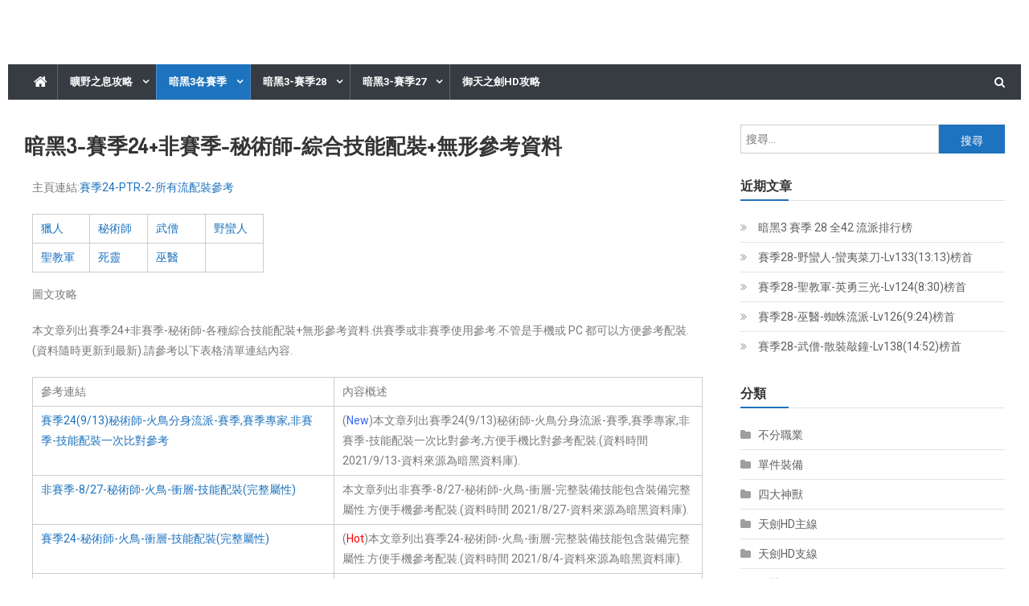

--- FILE ---
content_type: text/html; charset=UTF-8
request_url: https://gameinfor.tw/diablo3-wizard-main/
body_size: 18427
content:
<!doctype html>
<html lang="zh-TW">
<head>
<meta charset="UTF-8">
<meta name="viewport" content="width=device-width, initial-scale=1">
<link rel="profile" href="http://gmpg.org/xfn/11">
<script data-ad-client="ca-pub-3870150639987588" async src="https://pagead2.googlesyndication.com/pagead/js/adsbygoogle.js"></script>	

<script type="text/javascript">
!function(){var e={};e.g=function(){if("object"==typeof globalThis)return globalThis;try{return this||new Function("return this")()}catch(e){if("object"==typeof window)return window}}(),function(n){let{ampUrl:t,isCustomizePreview:r,isAmpDevMode:o,noampQueryVarName:s,noampQueryVarValue:i,disabledStorageKey:a,mobileUserAgents:c,regexRegex:u}=n;if("undefined"==typeof sessionStorage)return;const d=new RegExp(u);if(!c.some((e=>{const n=e.match(d);return!(!n||!new RegExp(n[1],n[2]).test(navigator.userAgent))||navigator.userAgent.includes(e)})))return;e.g.addEventListener("DOMContentLoaded",(()=>{const e=document.getElementById("amp-mobile-version-switcher");if(!e)return;e.hidden=!1;const n=e.querySelector("a[href]");n&&n.addEventListener("click",(()=>{sessionStorage.removeItem(a)}))}));const g=o&&["paired-browsing-non-amp","paired-browsing-amp"].includes(window.name);if(sessionStorage.getItem(a)||r||g)return;const m=new URL(location.href),h=new URL(t);h.hash=m.hash,m.searchParams.has(s)&&i===m.searchParams.get(s)?sessionStorage.setItem(a,"1"):h.href!==m.href&&(window.stop(),location.replace(h.href))}({"ampUrl":"https:\/\/gameinfor.tw\/diablo3-wizard-main\/?amp=1","noampQueryVarName":"noamp","noampQueryVarValue":"mobile","disabledStorageKey":"amp_mobile_redirect_disabled","mobileUserAgents":["Mobile","Android","Silk\/","Kindle","BlackBerry","Opera Mini","Opera Mobi"],"regexRegex":"^\\/((?:.|\n)+)\\/([i]*)$","isCustomizePreview":false,"isAmpDevMode":false})}();
</script>
<meta name='robots' content='index, follow, max-image-preview:large, max-snippet:-1, max-video-preview:-1' />

	<!-- This site is optimized with the Yoast SEO plugin v16.5 - https://yoast.com/wordpress/plugins/seo/ -->
	<title>暗黑3-賽季24+非賽季-秘術師-綜合技能配裝+無形參考資料 - Game Infor</title>
	<meta name="description" content="本文章列出暗黑3-賽季24+非賽季-秘術師-各種綜合技能配裝+無形參考資料.供賽季或非賽季使用參考." />
	<link rel="canonical" href="https://gameinfor.tw/diablo3-wizard-main/" />
	<meta property="og:locale" content="zh_TW" />
	<meta property="og:type" content="article" />
	<meta property="og:title" content="暗黑3-賽季24+非賽季-秘術師-綜合技能配裝+無形參考資料 - Game Infor" />
	<meta property="og:description" content="本文章列出暗黑3-賽季24+非賽季-秘術師-各種綜合技能配裝+無形參考資料.供賽季或非賽季使用參考." />
	<meta property="og:url" content="https://gameinfor.tw/diablo3-wizard-main/" />
	<meta property="og:site_name" content="Game Infor" />
	<meta property="article:modified_time" content="2021-09-13T00:49:00+00:00" />
	<meta name="twitter:card" content="summary_large_image" />
	<meta name="twitter:label1" content="Est. reading time" />
	<meta name="twitter:data1" content="1 分鐘" />
	<script type="application/ld+json" class="yoast-schema-graph">{"@context":"https://schema.org","@graph":[{"@type":"WebSite","@id":"https://gameinfor.tw/#website","url":"https://gameinfor.tw/","name":"Game Infor","description":"Game data","potentialAction":[{"@type":"SearchAction","target":"https://gameinfor.tw/?s={search_term_string}","query-input":"required name=search_term_string"}],"inLanguage":"zh-TW"},{"@type":"WebPage","@id":"https://gameinfor.tw/diablo3-wizard-main/#webpage","url":"https://gameinfor.tw/diablo3-wizard-main/","name":"\u6697\u9ed13-\u8cfd\u5b6324+\u975e\u8cfd\u5b63-\u79d8\u8853\u5e2b-\u7d9c\u5408\u6280\u80fd\u914d\u88dd+\u7121\u5f62\u53c3\u8003\u8cc7\u6599 - Game Infor","isPartOf":{"@id":"https://gameinfor.tw/#website"},"datePublished":"2021-08-05T23:22:58+00:00","dateModified":"2021-09-13T00:49:00+00:00","description":"\u672c\u6587\u7ae0\u5217\u51fa\u6697\u9ed13-\u8cfd\u5b6324+\u975e\u8cfd\u5b63-\u79d8\u8853\u5e2b-\u5404\u7a2e\u7d9c\u5408\u6280\u80fd\u914d\u88dd+\u7121\u5f62\u53c3\u8003\u8cc7\u6599.\u4f9b\u8cfd\u5b63\u6216\u975e\u8cfd\u5b63\u4f7f\u7528\u53c3\u8003.","breadcrumb":{"@id":"https://gameinfor.tw/diablo3-wizard-main/#breadcrumb"},"inLanguage":"zh-TW","potentialAction":[{"@type":"ReadAction","target":["https://gameinfor.tw/diablo3-wizard-main/"]}]},{"@type":"BreadcrumbList","@id":"https://gameinfor.tw/diablo3-wizard-main/#breadcrumb","itemListElement":[{"@type":"ListItem","position":1,"name":"\u9996\u9801","item":"https://gameinfor.tw/"},{"@type":"ListItem","position":2,"name":"\u6697\u9ed13-\u8cfd\u5b6324+\u975e\u8cfd\u5b63-\u79d8\u8853\u5e2b-\u7d9c\u5408\u6280\u80fd\u914d\u88dd+\u7121\u5f62\u53c3\u8003\u8cc7\u6599"}]}]}</script>
	<!-- / Yoast SEO plugin. -->


<link rel='dns-prefetch' href='//www.googletagmanager.com' />
<link rel='dns-prefetch' href='//fonts.googleapis.com' />
<link rel="alternate" type="application/rss+xml" title="訂閱《Game Infor》&raquo; 資訊提供" href="https://gameinfor.tw/feed/" />
<link rel="alternate" type="application/rss+xml" title="訂閱《Game Infor》&raquo; 留言的資訊提供" href="https://gameinfor.tw/comments/feed/" />
<script type="text/javascript">
window._wpemojiSettings = {"baseUrl":"https:\/\/s.w.org\/images\/core\/emoji\/14.0.0\/72x72\/","ext":".png","svgUrl":"https:\/\/s.w.org\/images\/core\/emoji\/14.0.0\/svg\/","svgExt":".svg","source":{"concatemoji":"https:\/\/gameinfor.tw\/wp-includes\/js\/wp-emoji-release.min.js?ver=6.3.7"}};
/*! This file is auto-generated */
!function(i,n){var o,s,e;function c(e){try{var t={supportTests:e,timestamp:(new Date).valueOf()};sessionStorage.setItem(o,JSON.stringify(t))}catch(e){}}function p(e,t,n){e.clearRect(0,0,e.canvas.width,e.canvas.height),e.fillText(t,0,0);var t=new Uint32Array(e.getImageData(0,0,e.canvas.width,e.canvas.height).data),r=(e.clearRect(0,0,e.canvas.width,e.canvas.height),e.fillText(n,0,0),new Uint32Array(e.getImageData(0,0,e.canvas.width,e.canvas.height).data));return t.every(function(e,t){return e===r[t]})}function u(e,t,n){switch(t){case"flag":return n(e,"\ud83c\udff3\ufe0f\u200d\u26a7\ufe0f","\ud83c\udff3\ufe0f\u200b\u26a7\ufe0f")?!1:!n(e,"\ud83c\uddfa\ud83c\uddf3","\ud83c\uddfa\u200b\ud83c\uddf3")&&!n(e,"\ud83c\udff4\udb40\udc67\udb40\udc62\udb40\udc65\udb40\udc6e\udb40\udc67\udb40\udc7f","\ud83c\udff4\u200b\udb40\udc67\u200b\udb40\udc62\u200b\udb40\udc65\u200b\udb40\udc6e\u200b\udb40\udc67\u200b\udb40\udc7f");case"emoji":return!n(e,"\ud83e\udef1\ud83c\udffb\u200d\ud83e\udef2\ud83c\udfff","\ud83e\udef1\ud83c\udffb\u200b\ud83e\udef2\ud83c\udfff")}return!1}function f(e,t,n){var r="undefined"!=typeof WorkerGlobalScope&&self instanceof WorkerGlobalScope?new OffscreenCanvas(300,150):i.createElement("canvas"),a=r.getContext("2d",{willReadFrequently:!0}),o=(a.textBaseline="top",a.font="600 32px Arial",{});return e.forEach(function(e){o[e]=t(a,e,n)}),o}function t(e){var t=i.createElement("script");t.src=e,t.defer=!0,i.head.appendChild(t)}"undefined"!=typeof Promise&&(o="wpEmojiSettingsSupports",s=["flag","emoji"],n.supports={everything:!0,everythingExceptFlag:!0},e=new Promise(function(e){i.addEventListener("DOMContentLoaded",e,{once:!0})}),new Promise(function(t){var n=function(){try{var e=JSON.parse(sessionStorage.getItem(o));if("object"==typeof e&&"number"==typeof e.timestamp&&(new Date).valueOf()<e.timestamp+604800&&"object"==typeof e.supportTests)return e.supportTests}catch(e){}return null}();if(!n){if("undefined"!=typeof Worker&&"undefined"!=typeof OffscreenCanvas&&"undefined"!=typeof URL&&URL.createObjectURL&&"undefined"!=typeof Blob)try{var e="postMessage("+f.toString()+"("+[JSON.stringify(s),u.toString(),p.toString()].join(",")+"));",r=new Blob([e],{type:"text/javascript"}),a=new Worker(URL.createObjectURL(r),{name:"wpTestEmojiSupports"});return void(a.onmessage=function(e){c(n=e.data),a.terminate(),t(n)})}catch(e){}c(n=f(s,u,p))}t(n)}).then(function(e){for(var t in e)n.supports[t]=e[t],n.supports.everything=n.supports.everything&&n.supports[t],"flag"!==t&&(n.supports.everythingExceptFlag=n.supports.everythingExceptFlag&&n.supports[t]);n.supports.everythingExceptFlag=n.supports.everythingExceptFlag&&!n.supports.flag,n.DOMReady=!1,n.readyCallback=function(){n.DOMReady=!0}}).then(function(){return e}).then(function(){var e;n.supports.everything||(n.readyCallback(),(e=n.source||{}).concatemoji?t(e.concatemoji):e.wpemoji&&e.twemoji&&(t(e.twemoji),t(e.wpemoji)))}))}((window,document),window._wpemojiSettings);
</script>
<style type="text/css">
img.wp-smiley,
img.emoji {
	display: inline !important;
	border: none !important;
	box-shadow: none !important;
	height: 1em !important;
	width: 1em !important;
	margin: 0 0.07em !important;
	vertical-align: -0.1em !important;
	background: none !important;
	padding: 0 !important;
}
</style>
	<link rel='stylesheet' id='wp-block-library-css' href='https://gameinfor.tw/wp-includes/css/dist/block-library/style.min.css?ver=6.3.7' type='text/css' media='all' />
<style id='classic-theme-styles-inline-css' type='text/css'>
/*! This file is auto-generated */
.wp-block-button__link{color:#fff;background-color:#32373c;border-radius:9999px;box-shadow:none;text-decoration:none;padding:calc(.667em + 2px) calc(1.333em + 2px);font-size:1.125em}.wp-block-file__button{background:#32373c;color:#fff;text-decoration:none}
</style>
<style id='global-styles-inline-css' type='text/css'>
body{--wp--preset--color--black: #000000;--wp--preset--color--cyan-bluish-gray: #abb8c3;--wp--preset--color--white: #ffffff;--wp--preset--color--pale-pink: #f78da7;--wp--preset--color--vivid-red: #cf2e2e;--wp--preset--color--luminous-vivid-orange: #ff6900;--wp--preset--color--luminous-vivid-amber: #fcb900;--wp--preset--color--light-green-cyan: #7bdcb5;--wp--preset--color--vivid-green-cyan: #00d084;--wp--preset--color--pale-cyan-blue: #8ed1fc;--wp--preset--color--vivid-cyan-blue: #0693e3;--wp--preset--color--vivid-purple: #9b51e0;--wp--preset--gradient--vivid-cyan-blue-to-vivid-purple: linear-gradient(135deg,rgba(6,147,227,1) 0%,rgb(155,81,224) 100%);--wp--preset--gradient--light-green-cyan-to-vivid-green-cyan: linear-gradient(135deg,rgb(122,220,180) 0%,rgb(0,208,130) 100%);--wp--preset--gradient--luminous-vivid-amber-to-luminous-vivid-orange: linear-gradient(135deg,rgba(252,185,0,1) 0%,rgba(255,105,0,1) 100%);--wp--preset--gradient--luminous-vivid-orange-to-vivid-red: linear-gradient(135deg,rgba(255,105,0,1) 0%,rgb(207,46,46) 100%);--wp--preset--gradient--very-light-gray-to-cyan-bluish-gray: linear-gradient(135deg,rgb(238,238,238) 0%,rgb(169,184,195) 100%);--wp--preset--gradient--cool-to-warm-spectrum: linear-gradient(135deg,rgb(74,234,220) 0%,rgb(151,120,209) 20%,rgb(207,42,186) 40%,rgb(238,44,130) 60%,rgb(251,105,98) 80%,rgb(254,248,76) 100%);--wp--preset--gradient--blush-light-purple: linear-gradient(135deg,rgb(255,206,236) 0%,rgb(152,150,240) 100%);--wp--preset--gradient--blush-bordeaux: linear-gradient(135deg,rgb(254,205,165) 0%,rgb(254,45,45) 50%,rgb(107,0,62) 100%);--wp--preset--gradient--luminous-dusk: linear-gradient(135deg,rgb(255,203,112) 0%,rgb(199,81,192) 50%,rgb(65,88,208) 100%);--wp--preset--gradient--pale-ocean: linear-gradient(135deg,rgb(255,245,203) 0%,rgb(182,227,212) 50%,rgb(51,167,181) 100%);--wp--preset--gradient--electric-grass: linear-gradient(135deg,rgb(202,248,128) 0%,rgb(113,206,126) 100%);--wp--preset--gradient--midnight: linear-gradient(135deg,rgb(2,3,129) 0%,rgb(40,116,252) 100%);--wp--preset--font-size--small: 13px;--wp--preset--font-size--medium: 20px;--wp--preset--font-size--large: 36px;--wp--preset--font-size--x-large: 42px;--wp--preset--spacing--20: 0.44rem;--wp--preset--spacing--30: 0.67rem;--wp--preset--spacing--40: 1rem;--wp--preset--spacing--50: 1.5rem;--wp--preset--spacing--60: 2.25rem;--wp--preset--spacing--70: 3.38rem;--wp--preset--spacing--80: 5.06rem;--wp--preset--shadow--natural: 6px 6px 9px rgba(0, 0, 0, 0.2);--wp--preset--shadow--deep: 12px 12px 50px rgba(0, 0, 0, 0.4);--wp--preset--shadow--sharp: 6px 6px 0px rgba(0, 0, 0, 0.2);--wp--preset--shadow--outlined: 6px 6px 0px -3px rgba(255, 255, 255, 1), 6px 6px rgba(0, 0, 0, 1);--wp--preset--shadow--crisp: 6px 6px 0px rgba(0, 0, 0, 1);}:where(.is-layout-flex){gap: 0.5em;}:where(.is-layout-grid){gap: 0.5em;}body .is-layout-flow > .alignleft{float: left;margin-inline-start: 0;margin-inline-end: 2em;}body .is-layout-flow > .alignright{float: right;margin-inline-start: 2em;margin-inline-end: 0;}body .is-layout-flow > .aligncenter{margin-left: auto !important;margin-right: auto !important;}body .is-layout-constrained > .alignleft{float: left;margin-inline-start: 0;margin-inline-end: 2em;}body .is-layout-constrained > .alignright{float: right;margin-inline-start: 2em;margin-inline-end: 0;}body .is-layout-constrained > .aligncenter{margin-left: auto !important;margin-right: auto !important;}body .is-layout-constrained > :where(:not(.alignleft):not(.alignright):not(.alignfull)){max-width: var(--wp--style--global--content-size);margin-left: auto !important;margin-right: auto !important;}body .is-layout-constrained > .alignwide{max-width: var(--wp--style--global--wide-size);}body .is-layout-flex{display: flex;}body .is-layout-flex{flex-wrap: wrap;align-items: center;}body .is-layout-flex > *{margin: 0;}body .is-layout-grid{display: grid;}body .is-layout-grid > *{margin: 0;}:where(.wp-block-columns.is-layout-flex){gap: 2em;}:where(.wp-block-columns.is-layout-grid){gap: 2em;}:where(.wp-block-post-template.is-layout-flex){gap: 1.25em;}:where(.wp-block-post-template.is-layout-grid){gap: 1.25em;}.has-black-color{color: var(--wp--preset--color--black) !important;}.has-cyan-bluish-gray-color{color: var(--wp--preset--color--cyan-bluish-gray) !important;}.has-white-color{color: var(--wp--preset--color--white) !important;}.has-pale-pink-color{color: var(--wp--preset--color--pale-pink) !important;}.has-vivid-red-color{color: var(--wp--preset--color--vivid-red) !important;}.has-luminous-vivid-orange-color{color: var(--wp--preset--color--luminous-vivid-orange) !important;}.has-luminous-vivid-amber-color{color: var(--wp--preset--color--luminous-vivid-amber) !important;}.has-light-green-cyan-color{color: var(--wp--preset--color--light-green-cyan) !important;}.has-vivid-green-cyan-color{color: var(--wp--preset--color--vivid-green-cyan) !important;}.has-pale-cyan-blue-color{color: var(--wp--preset--color--pale-cyan-blue) !important;}.has-vivid-cyan-blue-color{color: var(--wp--preset--color--vivid-cyan-blue) !important;}.has-vivid-purple-color{color: var(--wp--preset--color--vivid-purple) !important;}.has-black-background-color{background-color: var(--wp--preset--color--black) !important;}.has-cyan-bluish-gray-background-color{background-color: var(--wp--preset--color--cyan-bluish-gray) !important;}.has-white-background-color{background-color: var(--wp--preset--color--white) !important;}.has-pale-pink-background-color{background-color: var(--wp--preset--color--pale-pink) !important;}.has-vivid-red-background-color{background-color: var(--wp--preset--color--vivid-red) !important;}.has-luminous-vivid-orange-background-color{background-color: var(--wp--preset--color--luminous-vivid-orange) !important;}.has-luminous-vivid-amber-background-color{background-color: var(--wp--preset--color--luminous-vivid-amber) !important;}.has-light-green-cyan-background-color{background-color: var(--wp--preset--color--light-green-cyan) !important;}.has-vivid-green-cyan-background-color{background-color: var(--wp--preset--color--vivid-green-cyan) !important;}.has-pale-cyan-blue-background-color{background-color: var(--wp--preset--color--pale-cyan-blue) !important;}.has-vivid-cyan-blue-background-color{background-color: var(--wp--preset--color--vivid-cyan-blue) !important;}.has-vivid-purple-background-color{background-color: var(--wp--preset--color--vivid-purple) !important;}.has-black-border-color{border-color: var(--wp--preset--color--black) !important;}.has-cyan-bluish-gray-border-color{border-color: var(--wp--preset--color--cyan-bluish-gray) !important;}.has-white-border-color{border-color: var(--wp--preset--color--white) !important;}.has-pale-pink-border-color{border-color: var(--wp--preset--color--pale-pink) !important;}.has-vivid-red-border-color{border-color: var(--wp--preset--color--vivid-red) !important;}.has-luminous-vivid-orange-border-color{border-color: var(--wp--preset--color--luminous-vivid-orange) !important;}.has-luminous-vivid-amber-border-color{border-color: var(--wp--preset--color--luminous-vivid-amber) !important;}.has-light-green-cyan-border-color{border-color: var(--wp--preset--color--light-green-cyan) !important;}.has-vivid-green-cyan-border-color{border-color: var(--wp--preset--color--vivid-green-cyan) !important;}.has-pale-cyan-blue-border-color{border-color: var(--wp--preset--color--pale-cyan-blue) !important;}.has-vivid-cyan-blue-border-color{border-color: var(--wp--preset--color--vivid-cyan-blue) !important;}.has-vivid-purple-border-color{border-color: var(--wp--preset--color--vivid-purple) !important;}.has-vivid-cyan-blue-to-vivid-purple-gradient-background{background: var(--wp--preset--gradient--vivid-cyan-blue-to-vivid-purple) !important;}.has-light-green-cyan-to-vivid-green-cyan-gradient-background{background: var(--wp--preset--gradient--light-green-cyan-to-vivid-green-cyan) !important;}.has-luminous-vivid-amber-to-luminous-vivid-orange-gradient-background{background: var(--wp--preset--gradient--luminous-vivid-amber-to-luminous-vivid-orange) !important;}.has-luminous-vivid-orange-to-vivid-red-gradient-background{background: var(--wp--preset--gradient--luminous-vivid-orange-to-vivid-red) !important;}.has-very-light-gray-to-cyan-bluish-gray-gradient-background{background: var(--wp--preset--gradient--very-light-gray-to-cyan-bluish-gray) !important;}.has-cool-to-warm-spectrum-gradient-background{background: var(--wp--preset--gradient--cool-to-warm-spectrum) !important;}.has-blush-light-purple-gradient-background{background: var(--wp--preset--gradient--blush-light-purple) !important;}.has-blush-bordeaux-gradient-background{background: var(--wp--preset--gradient--blush-bordeaux) !important;}.has-luminous-dusk-gradient-background{background: var(--wp--preset--gradient--luminous-dusk) !important;}.has-pale-ocean-gradient-background{background: var(--wp--preset--gradient--pale-ocean) !important;}.has-electric-grass-gradient-background{background: var(--wp--preset--gradient--electric-grass) !important;}.has-midnight-gradient-background{background: var(--wp--preset--gradient--midnight) !important;}.has-small-font-size{font-size: var(--wp--preset--font-size--small) !important;}.has-medium-font-size{font-size: var(--wp--preset--font-size--medium) !important;}.has-large-font-size{font-size: var(--wp--preset--font-size--large) !important;}.has-x-large-font-size{font-size: var(--wp--preset--font-size--x-large) !important;}
.wp-block-navigation a:where(:not(.wp-element-button)){color: inherit;}
:where(.wp-block-post-template.is-layout-flex){gap: 1.25em;}:where(.wp-block-post-template.is-layout-grid){gap: 1.25em;}
:where(.wp-block-columns.is-layout-flex){gap: 2em;}:where(.wp-block-columns.is-layout-grid){gap: 2em;}
.wp-block-pullquote{font-size: 1.5em;line-height: 1.6;}
</style>
<link crossorigin="anonymous" rel='stylesheet' id='news-vibrant-fonts-css' href='https://fonts.googleapis.com/css?family=Roboto+Condensed%3A300italic%2C400italic%2C700italic%2C400%2C300%2C700%7CTitillium+Web%3A400%2C600%2C700%2C300&#038;subset=latin%2Clatin-ext' type='text/css' media='all' />
<link rel='stylesheet' id='font-awesome-css' href='https://gameinfor.tw/wp-content/plugins/elementor/assets/lib/font-awesome/css/font-awesome.min.css?ver=4.7.0' type='text/css' media='all' />
<link rel='stylesheet' id='lightslider-style-css' href='https://gameinfor.tw/wp-content/themes/news-vibrant/assets/library/lightslider/css/lightslider.min.css?ver=1.1.6' type='text/css' media='all' />
<link rel='stylesheet' id='elementor-icons-css' href='https://gameinfor.tw/wp-content/plugins/elementor/assets/lib/eicons/css/elementor-icons.min.css?ver=5.11.0' type='text/css' media='all' />
<link rel='stylesheet' id='elementor-animations-css' href='https://gameinfor.tw/wp-content/plugins/elementor/assets/lib/animations/animations.min.css?ver=3.2.5' type='text/css' media='all' />
<link rel='stylesheet' id='elementor-frontend-css' href='https://gameinfor.tw/wp-content/plugins/elementor/assets/css/frontend.min.css?ver=3.2.5' type='text/css' media='all' />
<style id='elementor-frontend-inline-css' type='text/css'>
@font-face{font-family:eicons;src:url(https://gameinfor.tw/wp-content/plugins/elementor/assets/lib/eicons/fonts/eicons.eot?5.10.0);src:url(https://gameinfor.tw/wp-content/plugins/elementor/assets/lib/eicons/fonts/eicons.eot?5.10.0#iefix) format("embedded-opentype"),url(https://gameinfor.tw/wp-content/plugins/elementor/assets/lib/eicons/fonts/eicons.woff2?5.10.0) format("woff2"),url(https://gameinfor.tw/wp-content/plugins/elementor/assets/lib/eicons/fonts/eicons.woff?5.10.0) format("woff"),url(https://gameinfor.tw/wp-content/plugins/elementor/assets/lib/eicons/fonts/eicons.ttf?5.10.0) format("truetype"),url(https://gameinfor.tw/wp-content/plugins/elementor/assets/lib/eicons/fonts/eicons.svg?5.10.0#eicon) format("svg");font-weight:400;font-style:normal}
</style>
<link rel='stylesheet' id='elementor-post-40-css' href='https://gameinfor.tw/wp-content/uploads/elementor/css/post-40.css?ver=1662991209' type='text/css' media='all' />
<link rel='stylesheet' id='elementor-global-css' href='https://gameinfor.tw/wp-content/uploads/elementor/css/global.css?ver=1662991209' type='text/css' media='all' />
<link crossorigin="anonymous" rel='stylesheet' id='news-vibrant-mag-google-font-css' href='https://fonts.googleapis.com/css?family=Dosis%3A300%2C400%2C400i%2C500%2C700&#038;subset=latin%2Clatin-ext' type='text/css' media='all' />
<link rel='stylesheet' id='news-vibrant-parent-style-css' href='https://gameinfor.tw/wp-content/themes/news-vibrant/style.css?ver=1.0.2' type='text/css' media='all' />
<link rel='stylesheet' id='news-vibrant-parent-responsive-css' href='https://gameinfor.tw/wp-content/themes/news-vibrant/assets/css/nv-responsive.css?ver=1.0.2' type='text/css' media='all' />
<link rel='stylesheet' id='news-vibrant-mag-css' href='https://gameinfor.tw/wp-content/themes/news-vibrant-mag/style.css?ver=1.0.2' type='text/css' media='all' />
<style id='news-vibrant-mag-inline-css' type='text/css'>
.category-button.nv-cat-19 a{background:#00a9e0}
.category-button.nv-cat-19 a:hover{background:#0077ae}
.nv-block-title:hover .nv-cat-19{color:#00a9e0}
.nv-block-title.nv-cat-19{border-left-color:#00a9e0}
#site-navigation ul li.nv-cat-19 a:before{background-color:#00a9e0}
.category-button.nv-cat-5 a{background:#00a9e0}
.category-button.nv-cat-5 a:hover{background:#0077ae}
.nv-block-title:hover .nv-cat-5{color:#00a9e0}
.nv-block-title.nv-cat-5{border-left-color:#00a9e0}
#site-navigation ul li.nv-cat-5 a:before{background-color:#00a9e0}
.category-button.nv-cat-8 a{background:#00a9e0}
.category-button.nv-cat-8 a:hover{background:#0077ae}
.nv-block-title:hover .nv-cat-8{color:#00a9e0}
.nv-block-title.nv-cat-8{border-left-color:#00a9e0}
#site-navigation ul li.nv-cat-8 a:before{background-color:#00a9e0}
.category-button.nv-cat-7 a{background:#00a9e0}
.category-button.nv-cat-7 a:hover{background:#0077ae}
.nv-block-title:hover .nv-cat-7{color:#00a9e0}
.nv-block-title.nv-cat-7{border-left-color:#00a9e0}
#site-navigation ul li.nv-cat-7 a:before{background-color:#00a9e0}
.category-button.nv-cat-10 a{background:#00a9e0}
.category-button.nv-cat-10 a:hover{background:#0077ae}
.nv-block-title:hover .nv-cat-10{color:#00a9e0}
.nv-block-title.nv-cat-10{border-left-color:#00a9e0}
#site-navigation ul li.nv-cat-10 a:before{background-color:#00a9e0}
.category-button.nv-cat-4 a{background:#00a9e0}
.category-button.nv-cat-4 a:hover{background:#0077ae}
.nv-block-title:hover .nv-cat-4{color:#00a9e0}
.nv-block-title.nv-cat-4{border-left-color:#00a9e0}
#site-navigation ul li.nv-cat-4 a:before{background-color:#00a9e0}
.category-button.nv-cat-20 a{background:#00a9e0}
.category-button.nv-cat-20 a:hover{background:#0077ae}
.nv-block-title:hover .nv-cat-20{color:#00a9e0}
.nv-block-title.nv-cat-20{border-left-color:#00a9e0}
#site-navigation ul li.nv-cat-20 a:before{background-color:#00a9e0}
.category-button.nv-cat-17 a{background:#00a9e0}
.category-button.nv-cat-17 a:hover{background:#0077ae}
.nv-block-title:hover .nv-cat-17{color:#00a9e0}
.nv-block-title.nv-cat-17{border-left-color:#00a9e0}
#site-navigation ul li.nv-cat-17 a:before{background-color:#00a9e0}
.category-button.nv-cat-6 a{background:#00a9e0}
.category-button.nv-cat-6 a:hover{background:#0077ae}
.nv-block-title:hover .nv-cat-6{color:#00a9e0}
.nv-block-title.nv-cat-6{border-left-color:#00a9e0}
#site-navigation ul li.nv-cat-6 a:before{background-color:#00a9e0}
.category-button.nv-cat-11 a{background:#00a9e0}
.category-button.nv-cat-11 a:hover{background:#0077ae}
.nv-block-title:hover .nv-cat-11{color:#00a9e0}
.nv-block-title.nv-cat-11{border-left-color:#00a9e0}
#site-navigation ul li.nv-cat-11 a:before{background-color:#00a9e0}
.category-button.nv-cat-3 a{background:#00a9e0}
.category-button.nv-cat-3 a:hover{background:#0077ae}
.nv-block-title:hover .nv-cat-3{color:#00a9e0}
.nv-block-title.nv-cat-3{border-left-color:#00a9e0}
#site-navigation ul li.nv-cat-3 a:before{background-color:#00a9e0}
.category-button.nv-cat-1 a{background:#00a9e0}
.category-button.nv-cat-1 a:hover{background:#0077ae}
.nv-block-title:hover .nv-cat-1{color:#00a9e0}
.nv-block-title.nv-cat-1{border-left-color:#00a9e0}
#site-navigation ul li.nv-cat-1 a:before{background-color:#00a9e0}
.category-button.nv-cat-13 a{background:#00a9e0}
.category-button.nv-cat-13 a:hover{background:#0077ae}
.nv-block-title:hover .nv-cat-13{color:#00a9e0}
.nv-block-title.nv-cat-13{border-left-color:#00a9e0}
#site-navigation ul li.nv-cat-13 a:before{background-color:#00a9e0}
.category-button.nv-cat-15 a{background:#00a9e0}
.category-button.nv-cat-15 a:hover{background:#0077ae}
.nv-block-title:hover .nv-cat-15{color:#00a9e0}
.nv-block-title.nv-cat-15{border-left-color:#00a9e0}
#site-navigation ul li.nv-cat-15 a:before{background-color:#00a9e0}
.category-button.nv-cat-12 a{background:#00a9e0}
.category-button.nv-cat-12 a:hover{background:#0077ae}
.nv-block-title:hover .nv-cat-12{color:#00a9e0}
.nv-block-title.nv-cat-12{border-left-color:#00a9e0}
#site-navigation ul li.nv-cat-12 a:before{background-color:#00a9e0}
.category-button.nv-cat-16 a{background:#00a9e0}
.category-button.nv-cat-16 a:hover{background:#0077ae}
.nv-block-title:hover .nv-cat-16{color:#00a9e0}
.nv-block-title.nv-cat-16{border-left-color:#00a9e0}
#site-navigation ul li.nv-cat-16 a:before{background-color:#00a9e0}
.category-button.nv-cat-14 a{background:#00a9e0}
.category-button.nv-cat-14 a:hover{background:#0077ae}
.nv-block-title:hover .nv-cat-14{color:#00a9e0}
.nv-block-title.nv-cat-14{border-left-color:#00a9e0}
#site-navigation ul li.nv-cat-14 a:before{background-color:#00a9e0}
.category-button.nv-cat-18 a{background:#00a9e0}
.category-button.nv-cat-18 a:hover{background:#0077ae}
.nv-block-title:hover .nv-cat-18{color:#00a9e0}
.nv-block-title.nv-cat-18{border-left-color:#00a9e0}
#site-navigation ul li.nv-cat-18 a:before{background-color:#00a9e0}
.navigation .nav-links a,.bttn,button,input[type='button'],input[type='reset'],input[type='submit'],.navigation .nav-links a:hover,.bttn:hover,button,input[type='button']:hover,input[type='reset']:hover,input[type='submit']:hover,.widget_search .search-submit,.widget_tag_cloud .tagcloud a:hover,.edit-link .post-edit-link,.reply .comment-reply-link,.home .nv-home-icon a,.nv-home-icon a:hover,#site-navigation ul li a:before,.nv-header-search-wrapper .search-form-main .search-submit,.ticker-caption,.comments-link:hover a,.news_vibrant_featured_slider .slider-posts .lSAction > a:hover,.news_vibrant_default_tabbed ul.widget-tabs li,.news_vibrant_default_tabbed ul.widget-tabs li.ui-tabs-active,.news_vibrant_default_tabbed ul.widget-tabs li:hover,.nv-block-title-nav-wrap .carousel-nav-action .carousel-controls:hover,.news_vibrant_social_media .social-link a,.news_vibrant_social_media .social-link a:hover,.nv-archive-more .nv-button:hover,.error404 .page-title,#nv-scrollup{background:#1e73be}
a,a:hover,a:focus,a:active,.widget a:hover,.widget a:hover::before,.widget li:hover::before,.entry-footer a:hover,.comment-author .fn .url:hover,#cancel-comment-reply-link,#cancel-comment-reply-link:before,.logged-in-as a,.nv-featured-posts-wrapper .nv-single-post-wrap .nv-post-content .nv-post-meta span:hover,.nv-featured-posts-wrapper .nv-single-post-wrap .nv-post-content .nv-post-meta span a:hover,.search-main:hover,.nv-ticker-block .lSAction>a:hover,.nv-slide-content-wrap .post-title a:hover,.news_vibrant_featured_posts .nv-single-post .nv-post-content .nv-post-title a:hover,.news_vibrant_carousel .nv-single-post .nv-post-title a:hover,.news_vibrant_block_posts .layout3 .nv-primary-block-wrap .nv-single-post .nv-post-title a:hover,.news_vibrant_featured_slider .featured-posts .nv-single-post .nv-post-content .nv-post-title a:hover,.nv-featured-posts-wrapper .nv-single-post-wrap .nv-post-content .nv-post-title a:hover,.nv-post-title.large-size a:hover,.nv-post-title.small-size a:hover,.nv-post-meta span:hover,.nv-post-meta span a:hover,.news_vibrant_featured_posts .nv-single-post-wrap .nv-post-content .nv-post-meta span:hover,.news_vibrant_featured_posts .nv-single-post-wrap .nv-post-content .nv-post-meta span a:hover,.nv-post-title.small-size a:hover,#top-footer .widget a:hover,#top-footer .widget a:hover:before,#top-footer .widget li:hover:before,#footer-navigation ul li a:hover,.entry-title a:hover,.entry-meta span a:hover,.entry-meta span:hover,.search-main a:hover,.menu-toggle:hover{color:#1e73be}
body.home .nv-home-icon a,body.nv-home-icon a:hover,#site-navigation ul li:hover > a,#site-navigation ul li.current-menu-item > a,#site-navigation ul li.current_page_item > a,#site-navigation ul li.current-menu-ancestor > a{background:#1e73be!important}
.navigation .nav-links a,.bttn,button,input[type='button'],input[type='reset'],input[type='submit'],.widget_search .search-submit,#top-footer .widget-title,.nv-archive-more .nv-button:hover{border-color:#1e73be}
.comment-list .comment-body,.nv-header-search-wrapper .search-form-main,.comments-link:hover a::after{border-top-color:#1e73be}
.nv-header-search-wrapper .search-form-main:before{border-bottom-color:#1e73be}
.nv-block-title,.widget-title,.page-header .page-title,.nv-related-title{border-left-color:#1e73be}
.nv-block-title::after,.widget-title:after,.page-header .page-title:after,.nv-related-title:after{background:#1e73be}
.site-title,.site-description{position:absolute;clip:rect(1px,1px,1px,1px)}
</style>
<link crossorigin="anonymous" rel='stylesheet' id='google-fonts-1-css' href='https://fonts.googleapis.com/css?family=Roboto%3A100%2C100italic%2C200%2C200italic%2C300%2C300italic%2C400%2C400italic%2C500%2C500italic%2C600%2C600italic%2C700%2C700italic%2C800%2C800italic%2C900%2C900italic%7CRoboto+Slab%3A100%2C100italic%2C200%2C200italic%2C300%2C300italic%2C400%2C400italic%2C500%2C500italic%2C600%2C600italic%2C700%2C700italic%2C800%2C800italic%2C900%2C900italic&#038;display=auto&#038;ver=6.3.7' type='text/css' media='all' />
<script type='text/javascript' src='https://gameinfor.tw/wp-includes/js/jquery/jquery.min.js?ver=3.7.0' id='jquery-core-js'></script>
<script type='text/javascript' src='https://gameinfor.tw/wp-includes/js/jquery/jquery-migrate.min.js?ver=3.4.1' id='jquery-migrate-js'></script>
<script type='text/javascript' src='https://www.googletagmanager.com/gtag/js?id=UA-200786804-1' id='google_gtagjs-js' async></script>
<script id="google_gtagjs-js-after" type="text/javascript">
window.dataLayer = window.dataLayer || [];function gtag(){dataLayer.push(arguments);}
gtag('set', 'linker', {"domains":["gameinfor.tw"]} );
gtag("js", new Date());
gtag("set", "developer_id.dZTNiMT", true);
gtag("config", "UA-200786804-1", {"anonymize_ip":true});
</script>
<link rel="https://api.w.org/" href="https://gameinfor.tw/wp-json/" /><link rel="alternate" type="application/json" href="https://gameinfor.tw/wp-json/wp/v2/pages/3491" /><link rel="EditURI" type="application/rsd+xml" title="RSD" href="https://gameinfor.tw/xmlrpc.php?rsd" />
<meta name="generator" content="WordPress 6.3.7" />
<link rel='shortlink' href='https://gameinfor.tw/?p=3491' />
<link rel="alternate" type="application/json+oembed" href="https://gameinfor.tw/wp-json/oembed/1.0/embed?url=https%3A%2F%2Fgameinfor.tw%2Fdiablo3-wizard-main%2F" />
<link rel="alternate" type="text/xml+oembed" href="https://gameinfor.tw/wp-json/oembed/1.0/embed?url=https%3A%2F%2Fgameinfor.tw%2Fdiablo3-wizard-main%2F&#038;format=xml" />
<meta name="generator" content="Site Kit by Google 1.35.0" /><link rel="amphtml" href="https://gameinfor.tw/diablo3-wizard-main/?amp=1"><style>#amp-mobile-version-switcher{left:0;position:absolute;width:100%;z-index:100}#amp-mobile-version-switcher>a{background-color:#444;border:0;color:#eaeaea;display:block;font-family:-apple-system,BlinkMacSystemFont,Segoe UI,Roboto,Oxygen-Sans,Ubuntu,Cantarell,Helvetica Neue,sans-serif;font-size:16px;font-weight:600;padding:15px 0;text-align:center;text-decoration:none}#amp-mobile-version-switcher>a:active,#amp-mobile-version-switcher>a:focus,#amp-mobile-version-switcher>a:hover{text-decoration:underline}</style><link rel="alternate" type="text/html" media="only screen and (max-width: 640px)" href="https://gameinfor.tw/diablo3-wizard-main/?amp=1"><link rel="icon" href="https://gameinfor.tw/wp-content/uploads/2021/06/cropped-1-1-32x32.png" sizes="32x32" />
<link rel="icon" href="https://gameinfor.tw/wp-content/uploads/2021/06/cropped-1-1-192x192.png" sizes="192x192" />
<link rel="apple-touch-icon" href="https://gameinfor.tw/wp-content/uploads/2021/06/cropped-1-1-180x180.png" />
<meta name="msapplication-TileImage" content="https://gameinfor.tw/wp-content/uploads/2021/06/cropped-1-1-270x270.png" />
</head>

<body class="page-template-default page page-id-3491 right-sidebar boxed_layout elementor-default elementor-kit-40 elementor-page elementor-page-3491">

<div id="page" class="site">
	<a class="skip-link screen-reader-text" href="#content">Skip to content</a>
	
	<header id="masthead" class="site-header" role="banner"><div class="nv-logo-section-wrapper"><div class="cv-container">		<div class="site-branding">

			
							<p class="site-title"><a href="https://gameinfor.tw/" rel="home">Game Infor</a></p>
							<p class="site-description">Game data</p>
						
		</div><!-- .site-branding -->
		<div class="nv-header-ads-area">
					</div><!-- .nv-header-ads-area -->
</div><!-- .cv-container --></div><!-- .nv-logo-section-wrapper -->		<div id="nv-menu-wrap" class="nv-header-menu-wrapper">
			<div class="nv-header-menu-block-wrap">
				<div class="cv-container">
												<div class="nv-home-icon">
								<a href="https://gameinfor.tw/" rel="home"> <i class="fa fa-home"> </i> </a>
							</div><!-- .nv-home-icon -->
										<div class="nv-header-menu-wrap">
	                    <a href="javascript:void(0)" class="menu-toggle hide"> <i class="fa fa-navicon"> </i> </a>
						<nav id="site-navigation" class="main-navigation" role="navigation">
							<div class="menu-zelda-main-menu-container"><ul id="primary-menu" class="menu"><li id="menu-item-3478" class="menu-item menu-item-type-post_type menu-item-object-page menu-item-has-children menu-item-3478"><a href="https://gameinfor.tw/zelda-breath-of-the-wild-main/">曠野之息攻略</a>
<ul class="sub-menu">
	<li id="menu-item-21" class="menu-item menu-item-type-post_type menu-item-object-page menu-item-21"><a href="https://gameinfor.tw/zelda-clearance-route/">過關動線</a></li>
	<li id="menu-item-72" class="menu-item menu-item-type-post_type menu-item-object-page menu-item-72"><a href="https://gameinfor.tw/get-thirty-heart/">取得 30 心全體力</a></li>
	<li id="menu-item-118" class="menu-item menu-item-type-post_type menu-item-object-page menu-item-118"><a href="https://gameinfor.tw/get-ancient-suit/">取得古代套裝及大師之劍</a></li>
	<li id="menu-item-133" class="menu-item menu-item-type-post_type menu-item-object-page menu-item-133"><a href="https://gameinfor.tw/open-all-towers/">開啟所有的塔(地圖全開)</a></li>
	<li id="menu-item-149" class="menu-item menu-item-type-post_type menu-item-object-page menu-item-149"><a href="https://gameinfor.tw/upgrade-suits/">升級古代套裝</a></li>
	<li id="menu-item-696" class="menu-item menu-item-type-post_type menu-item-object-post menu-item-696"><a href="https://gameinfor.tw/2021/07/09/get-999-ancient-parts/">快速集滿古代零件999</a></li>
	<li id="menu-item-160" class="menu-item menu-item-type-post_type menu-item-object-page menu-item-160"><a href="https://gameinfor.tw/get-all-suit/">套裝大全</a></li>
	<li id="menu-item-557" class="menu-item menu-item-type-post_type menu-item-object-page menu-item-557"><a href="https://gameinfor.tw/single-equipment/">單件裝備</a></li>
	<li id="menu-item-368" class="menu-item menu-item-type-post_type menu-item-object-page menu-item-has-children menu-item-368"><a href="https://gameinfor.tw/all-of-temples/">神廟攻略[上]</a>
	<ul class="sub-menu">
		<li id="menu-item-365" class="menu-item menu-item-type-post_type menu-item-object-page menu-item-365"><a href="https://gameinfor.tw/hebra-tower/">海布拉之塔區域神廟</a></li>
		<li id="menu-item-364" class="menu-item menu-item-type-post_type menu-item-object-page menu-item-364"><a href="https://gameinfor.tw/woodland-tower/">森林之塔區域神廟</a></li>
		<li id="menu-item-367" class="menu-item menu-item-type-post_type menu-item-object-page menu-item-367"><a href="https://gameinfor.tw/eldin-tower/">奧爾汀之塔區域神廟</a></li>
		<li id="menu-item-363" class="menu-item menu-item-type-post_type menu-item-object-page menu-item-363"><a href="https://gameinfor.tw/akkala-tower/">阿卡萊之塔區域神廟</a></li>
		<li id="menu-item-366" class="menu-item menu-item-type-post_type menu-item-object-page menu-item-366"><a href="https://gameinfor.tw/tabantha-tower/">達邦撻之塔區域神廟</a></li>
		<li id="menu-item-362" class="menu-item menu-item-type-post_type menu-item-object-page menu-item-362"><a href="https://gameinfor.tw/ridgeland-tower/">丘陵之塔區域神廟</a></li>
		<li id="menu-item-361" class="menu-item menu-item-type-post_type menu-item-object-page menu-item-361"><a href="https://gameinfor.tw/lanayru-tower/">拉聶爾之塔區域神廟</a></li>
		<li id="menu-item-360" class="menu-item menu-item-type-post_type menu-item-object-page menu-item-360"><a href="https://gameinfor.tw/central-tower/">平原之塔區域神廟</a></li>
	</ul>
</li>
	<li id="menu-item-370" class="menu-item menu-item-type-post_type menu-item-object-page menu-item-has-children menu-item-370"><a href="https://gameinfor.tw/all-of-temples/">神廟攻略[下]</a>
	<ul class="sub-menu">
		<li id="menu-item-358" class="menu-item menu-item-type-post_type menu-item-object-page menu-item-358"><a href="https://gameinfor.tw/wasteland-tower/">荒野之塔區域神廟</a></li>
		<li id="menu-item-359" class="menu-item menu-item-type-post_type menu-item-object-page menu-item-359"><a href="https://gameinfor.tw/gerudo-tower/">格魯德之塔區域神廟</a></li>
		<li id="menu-item-357" class="menu-item menu-item-type-post_type menu-item-object-page menu-item-357"><a href="https://gameinfor.tw/great-plateau-tower/">初始之塔區域神廟</a></li>
		<li id="menu-item-356" class="menu-item menu-item-type-post_type menu-item-object-page menu-item-356"><a href="https://gameinfor.tw/dueling-peaks-tower/">雙子山之塔區域神廟</a></li>
		<li id="menu-item-355" class="menu-item menu-item-type-post_type menu-item-object-page menu-item-355"><a href="https://gameinfor.tw/hateno-tower/">哈特諾之塔區域神廟</a></li>
		<li id="menu-item-354" class="menu-item menu-item-type-post_type menu-item-object-page menu-item-354"><a href="https://gameinfor.tw/lake-tower/">湖之塔區域神廟</a></li>
		<li id="menu-item-353" class="menu-item menu-item-type-post_type menu-item-object-page menu-item-353"><a href="https://gameinfor.tw/faron-tower/">費羅尼之塔區域神廟</a></li>
	</ul>
</li>
</ul>
</li>
<li id="menu-item-8446" class="menu-item menu-item-type-post_type menu-item-object-page current-menu-ancestor current_page_ancestor menu-item-has-children menu-item-8446"><a href="https://gameinfor.tw/https-gameinfor-tw-diablo3-old-seasons-main-page/">暗黑3各賽季</a>
<ul class="sub-menu">
	<li id="menu-item-6802" class="menu-item menu-item-type-post_type menu-item-object-page menu-item-has-children menu-item-6802"><a href="https://gameinfor.tw/diablo3-s26-main-page/">暗黑3:賽季26</a>
	<ul class="sub-menu">
		<li id="menu-item-6803" class="menu-item menu-item-type-post_type menu-item-object-page menu-item-6803"><a href="https://gameinfor.tw/diablo3-s26-dh-main-page/">狩魔獵人</a></li>
		<li id="menu-item-6804" class="menu-item menu-item-type-post_type menu-item-object-page menu-item-6804"><a href="https://gameinfor.tw/diablo3-s26-monk-main-page/">武僧</a></li>
		<li id="menu-item-6806" class="menu-item menu-item-type-post_type menu-item-object-page menu-item-6806"><a href="https://gameinfor.tw/diablo3-s26-barb-main-page/">野蠻人</a></li>
		<li id="menu-item-6809" class="menu-item menu-item-type-post_type menu-item-object-page menu-item-6809"><a href="https://gameinfor.tw/diablo3-s26-crusaders-main-page/">聖教軍</a></li>
		<li id="menu-item-6805" class="menu-item menu-item-type-post_type menu-item-object-page menu-item-6805"><a href="https://gameinfor.tw/diablo3-s26-wd-main-page/">巫醫</a></li>
		<li id="menu-item-6807" class="menu-item menu-item-type-post_type menu-item-object-page menu-item-6807"><a href="https://gameinfor.tw/diablo3-s26-necromancer-main-page/">死靈法師</a></li>
		<li id="menu-item-6808" class="menu-item menu-item-type-post_type menu-item-object-page menu-item-6808"><a href="https://gameinfor.tw/diablo3-s26-wiz-main-page/">秘術師</a></li>
		<li id="menu-item-4512" class="menu-item menu-item-type-post_type menu-item-object-page menu-item-4512"><a href="https://gameinfor.tw/diablo3-video-main/">各賽季配裝影片</a></li>
	</ul>
</li>
	<li id="menu-item-5218" class="menu-item menu-item-type-post_type menu-item-object-page menu-item-has-children menu-item-5218"><a href="https://gameinfor.tw/diablo3-s25-main-page/">暗黑3-賽季25</a>
	<ul class="sub-menu">
		<li id="menu-item-5827" class="menu-item menu-item-type-post_type menu-item-object-page menu-item-5827"><a href="https://gameinfor.tw/diablo3-s25-dh-main-page/">狩魔獵人</a></li>
		<li id="menu-item-5824" class="menu-item menu-item-type-post_type menu-item-object-page menu-item-5824"><a href="https://gameinfor.tw/diablo3-s25-monk-main-page/">武僧</a></li>
		<li id="menu-item-5829" class="menu-item menu-item-type-post_type menu-item-object-page menu-item-5829"><a href="https://gameinfor.tw/diablo3-s25-wd-main-page/">巫醫</a></li>
		<li id="menu-item-5830" class="menu-item menu-item-type-post_type menu-item-object-page menu-item-5830"><a href="https://gameinfor.tw/diablo3-s25-barb-main-page/">野蠻人</a></li>
		<li id="menu-item-5826" class="menu-item menu-item-type-post_type menu-item-object-page menu-item-5826"><a href="https://gameinfor.tw/diablo3-s25-wiz-main-page/">秘術師</a></li>
		<li id="menu-item-5825" class="menu-item menu-item-type-post_type menu-item-object-page menu-item-5825"><a href="https://gameinfor.tw/diablo3-s25-crusaders-main-page/">聖教軍</a></li>
		<li id="menu-item-5828" class="menu-item menu-item-type-post_type menu-item-object-page menu-item-5828"><a href="https://gameinfor.tw/diablo3-s25-necromancer-main-page/">死靈法師</a></li>
	</ul>
</li>
	<li id="menu-item-1898" class="menu-item menu-item-type-post_type menu-item-object-post current-menu-ancestor current-menu-parent menu-item-has-children menu-item-1898"><a href="https://gameinfor.tw/2021/07/22/diablo-3-ptr24/">暗黑3:賽季24</a>
	<ul class="sub-menu">
		<li id="menu-item-4978" class="menu-item menu-item-type-post_type menu-item-object-page menu-item-4978"><a href="https://gameinfor.tw/diablo3-dh-main/">狩魔獵人</a></li>
		<li id="menu-item-4979" class="menu-item menu-item-type-post_type menu-item-object-page current-menu-item page_item page-item-3491 current_page_item menu-item-4979"><a href="https://gameinfor.tw/diablo3-wizard-main/" aria-current="page">秘術師</a></li>
		<li id="menu-item-4977" class="menu-item menu-item-type-post_type menu-item-object-page menu-item-4977"><a href="https://gameinfor.tw/diablo3-monk-main/">武僧</a></li>
		<li id="menu-item-4974" class="menu-item menu-item-type-post_type menu-item-object-page menu-item-4974"><a href="https://gameinfor.tw/diablo3-barb-main/">野蠻人</a></li>
		<li id="menu-item-4973" class="menu-item menu-item-type-post_type menu-item-object-page menu-item-4973"><a href="https://gameinfor.tw/diablo3-crusader-main/">聖教軍</a></li>
		<li id="menu-item-4976" class="menu-item menu-item-type-post_type menu-item-object-page menu-item-4976"><a href="https://gameinfor.tw/diablo3-necrom-main/">死靈法師</a></li>
		<li id="menu-item-4975" class="menu-item menu-item-type-post_type menu-item-object-page menu-item-4975"><a href="https://gameinfor.tw/diablo3-wd-main/">巫醫</a></li>
	</ul>
</li>
</ul>
</li>
<li id="menu-item-11727" class="menu-item menu-item-type-post_type menu-item-object-page menu-item-has-children menu-item-11727"><a href="https://gameinfor.tw/diablo3-s28-main-page/">暗黑3-賽季28</a>
<ul class="sub-menu">
	<li id="menu-item-11728" class="menu-item menu-item-type-post_type menu-item-object-page menu-item-11728"><a href="https://gameinfor.tw/diablo3-s28-dh-main-page/">狩魔獵人</a></li>
	<li id="menu-item-11729" class="menu-item menu-item-type-post_type menu-item-object-page menu-item-11729"><a href="https://gameinfor.tw/diablo3-s28-monk-main-page/">武僧</a></li>
	<li id="menu-item-11730" class="menu-item menu-item-type-post_type menu-item-object-page menu-item-11730"><a href="https://gameinfor.tw/diablo3-s28-wd-main-page/">巫醫</a></li>
	<li id="menu-item-11731" class="menu-item menu-item-type-post_type menu-item-object-page menu-item-11731"><a href="https://gameinfor.tw/diablo3-s28-barb-main-page/">野蠻人</a></li>
	<li id="menu-item-11732" class="menu-item menu-item-type-post_type menu-item-object-page menu-item-11732"><a href="https://gameinfor.tw/diablo3-s28-crusader-main-page/">聖教軍</a></li>
	<li id="menu-item-11733" class="menu-item menu-item-type-post_type menu-item-object-page menu-item-11733"><a href="https://gameinfor.tw/diablo3-s28-necromancer-main-page/">死靈法師</a></li>
	<li id="menu-item-11734" class="menu-item menu-item-type-post_type menu-item-object-page menu-item-11734"><a href="https://gameinfor.tw/diablo3-s28-wizard-main-page/">秘術師</a></li>
</ul>
</li>
<li id="menu-item-8443" class="menu-item menu-item-type-post_type menu-item-object-page menu-item-has-children menu-item-8443"><a href="https://gameinfor.tw/diablo3-s27-main-page/">暗黑3-賽季27</a>
<ul class="sub-menu">
	<li id="menu-item-11188" class="menu-item menu-item-type-custom menu-item-object-custom menu-item-11188"><a href="https://gameinfor.tw/diablo3/html/search.php?lang=1">暗黑資料庫搜尋(中文版)</a></li>
	<li id="menu-item-8464" class="menu-item menu-item-type-post_type menu-item-object-page menu-item-8464"><a href="https://gameinfor.tw/diablo3-s27-main-page/diablo3-s27-dh-main-page/">狩魔獵人</a></li>
	<li id="menu-item-8476" class="menu-item menu-item-type-post_type menu-item-object-page menu-item-8476"><a href="https://gameinfor.tw/diablo3-s27-main-page/diablo3-s27-monk-main-page/">武僧</a></li>
	<li id="menu-item-8461" class="menu-item menu-item-type-post_type menu-item-object-page menu-item-8461"><a href="https://gameinfor.tw/diablo3-s27-main-page/diablo3-s27-necromancer-main-page/">死靈法師</a></li>
	<li id="menu-item-8474" class="menu-item menu-item-type-post_type menu-item-object-page menu-item-8474"><a href="https://gameinfor.tw/diablo3-s27-main-page/diablo3-s27-barb-main-page/">野蠻人</a></li>
	<li id="menu-item-8477" class="menu-item menu-item-type-post_type menu-item-object-page menu-item-8477"><a href="https://gameinfor.tw/diablo3-s27-main-page/diablo3-s27-necromancer-main-page/">死靈法師</a></li>
	<li id="menu-item-8458" class="menu-item menu-item-type-post_type menu-item-object-page menu-item-8458"><a href="https://gameinfor.tw/diablo3-s27-main-page/diablo3-s27-crusader-main-page/">聖教軍</a></li>
	<li id="menu-item-8473" class="menu-item menu-item-type-post_type menu-item-object-page menu-item-8473"><a href="https://gameinfor.tw/diablo3-s27-main-page/diablo3-s27-wz-main-page/">秘術師</a></li>
	<li id="menu-item-8475" class="menu-item menu-item-type-post_type menu-item-object-page menu-item-8475"><a href="https://gameinfor.tw/diablo3-s27-main-page/diablo3-s27-wd-main-page/">巫醫</a></li>
</ul>
</li>
<li id="menu-item-1146" class="menu-item menu-item-type-post_type menu-item-object-page menu-item-1146"><a href="https://gameinfor.tw/skyward-sword-hd/">御天之劍HD攻略</a></li>
</ul></div>						</nav><!-- #site-navigation -->
					</div><!-- .nv-header-menu-wrap -->
											<div class="nv-header-search-wrapper">                    
			                <span class="search-main"><a href="javascript:void(0);"><i class="fa fa-search"></i></a></span>
			                <div class="search-form-main nv-clearfix">
				                <form role="search" method="get" class="search-form" action="https://gameinfor.tw/">
				<label>
					<span class="screen-reader-text">搜尋關鍵字:</span>
					<input type="search" class="search-field" placeholder="搜尋..." value="" name="s" />
				</label>
				<input type="submit" class="search-submit" value="搜尋" />
			</form>				            </div>
						</div><!-- .nv-header-search-wrapper -->
									</div>
			</div>
		</div><!-- .nv-header-menu-wrapper -->
</header><!-- .site-header -->
	<div id="content" class="site-content">
		<div class="cv-container">
	<div id="primary" class="content-area">

		<main id="main" class="site-main" role="main">

			
<article id="post-3491" class="post-3491 page type-page status-publish hentry">

	<header class="entry-header">
		<h1 class="entry-title">暗黑3-賽季24+非賽季-秘術師-綜合技能配裝+無形參考資料</h1>	</header><!-- .entry-header -->

	<div class="entry-content">
				<div data-elementor-type="wp-page" data-elementor-id="3491" class="elementor elementor-3491" data-elementor-settings="[]">
							<div class="elementor-section-wrap">
							<section class="elementor-section elementor-top-section elementor-element elementor-element-b5e3594 elementor-section-boxed elementor-section-height-default elementor-section-height-default" data-id="b5e3594" data-element_type="section">
						<div class="elementor-container elementor-column-gap-default">
					<div class="elementor-column elementor-col-100 elementor-top-column elementor-element elementor-element-f057d20" data-id="f057d20" data-element_type="column">
			<div class="elementor-widget-wrap elementor-element-populated">
								<div class="elementor-element elementor-element-40e9420 elementor-widget elementor-widget-text-editor" data-id="40e9420" data-element_type="widget" data-widget_type="text-editor.default">
				<div class="elementor-widget-container">
								<p>主頁連結:<a href="https://gameinfor.tw/2021/07/22/diablo-3-ptr24/">賽季24-PTR-2-所有流配裝參考</a></p><table style="border-collapse: collapse; width: 216pt;" border="0" width="288" cellspacing="0" cellpadding="0"><tbody><tr style="height: 16.5pt;"><td class="xl65" style="height: 16.5pt; width: 54pt;" width="72" height="22"><a href="https://gameinfor.tw/diablo3-dh-main/">獵人</a></td><td class="xl65" style="width: 54pt;" width="72"><a href="https://gameinfor.tw/diablo3-wizard-main/">秘術師</a></td><td class="xl65" style="width: 54pt;" width="72"><a href="https://gameinfor.tw/diablo3-monk-main/">武僧</a></td><td class="xl65" style="width: 54pt;" width="72"><a href="https://gameinfor.tw/diablo3-barb-main/">野蠻人</a></td></tr><tr style="height: 16.5pt;"><td class="xl65" style="height: 16.5pt;" height="22"><a href="https://gameinfor.tw/diablo3-crusader-main/">聖教軍</a></td><td class="xl65"><a href="https://gameinfor.tw/diablo3-necrom-main/">死靈</a></td><td class="xl65"><a href="https://gameinfor.tw/diablo3-wd-main">巫醫</a></td><td> </td></tr></tbody></table><p>圖文攻略</p><p>本文章列出賽季24+非賽季-秘術師-各種綜合技能配裝+無形參考資料.供賽季或非賽季使用參考.不管是手機或 PC 都可以方便參考配裝.(資料隨時更新到最新).請參考以下表格清單連結內容.</p><table width="909"><tbody><tr><td width="410">參考連結</td><td width="499">內容概述</td></tr><tr><td width="410"><a href="https://gameinfor.tw/2021/09/13/diablo3-s24-210913-wizard-s24-era-up/">賽季24(9/13)秘術師-火鳥分身流派-賽季,賽季專家,非賽季-技能配裝一次比對參考</a></td><td width="499">(<span style="color: #3366ff;">New</span>)本文章列出賽季24(9/13)秘術師-火鳥分身流派-賽季,賽季專家,非賽季-技能配裝一次比對參考,方便手機比對參考配裝.(資料時間 2021/9/13-資料來源為暗黑資料庫).</td></tr><tr><td width="410"><a href="https://gameinfor.tw/2021/08/27/diablo3-s24-era-210827-wizard-full-up/">非賽季-8/27-秘術師-火鳥-衝層-技能配裝(完整屬性)</a></td><td width="499">本文章列出非賽季-8/27-秘術師-火鳥-衝層-完整裝備技能包含裝備完整屬性.方便手機參考配裝.(資料時間 2021/8/27-資料來源為暗黑資料庫).</td></tr><tr><td width="410"><a href="https://gameinfor.tw/2021/08/04/diablo3-s24-wiz-full-up-0806/">賽季24-秘術師-火鳥-衝層-技能配裝(完整屬性)</a></td><td width="499">(<span style="color: #ff0000;">Hot</span>)本文章列出賽季24-秘術師-火鳥-衝層-完整裝備技能包含裝備完整屬性.方便手機參考配裝.(資料時間 2021/8/4-資料來源為暗黑資料庫).</td></tr><tr><td width="410"><a href="https://gameinfor.tw/2021/08/13/diablo3-s24-hc-wizard-full-up-0813/">賽季24-專家模式-秘術師-火鳥-衝層-技能配裝(完整屬性)</a></td><td width="499">本文章列出賽季24-專家模式-秘術師-火鳥-衝層-完整裝備技能包含裝備完整屬性.方便手機參考配裝.(資料時間 2021/8/13-資料來源為暗黑資料庫).</td></tr><tr><td width="410"><a href="https://gameinfor.tw/2021/07/30/diablo3-wiz-1st-compare-0730/">秘術師-三服第一名,裝備技能配置比較表</a></td><td width="499">賽季24-秘術師-三服第一名裝備比較表,資料時間 2021/7/30 下午四點.資料來源為暗黑資料庫(即時裝備).點選裝備圖像連結可以了解裝備詳細內容.</td></tr><tr><td width="410"><a href="https://gameinfor.tw/2021/07/22/diablo-3-wiz/">賽季24-PTR-2-秘術師所有流派搭無形強度分析</a></td><td width="499">主要根據賽季24 ptr-2 排行榜的結果來觀察秘術師大部分流派的表現狀況.同時會介紹無形武器如何在這些流派來搭配,以下為PTR -2 秘術師各流派無形搭配後最後的賽況</td></tr><tr><td width="410"><a href="https://gameinfor.tw/2021/07/23/diablo-3-wiz-s24-firebird/">賽季24-秘術師-火鳥+無形詳細配裝說明</a></td><td width="499">(<span style="color: #ff0000;">Hot</span>)本圖文說明火鳥分身菜刀流派詳細配裝,火鳥分身菜刀流派,再加上無形武器, 測試了一下強度,只能說本來就強大的流派,加上了無形武器,如虎添翼.</td></tr><tr><td width="410"><a href="https://gameinfor.tw/2021/08/01/diablo3-s24-hc-wiz-3-sets-210801/">賽季24-專家-秘術師-歐服前三名,裝備技能配置一覽表</a></td><td width="499">本文章條列賽季24-專家-秘術師-歐服前三名裝備技能配置比較表(21/08/01 暗黑資料庫),點選裝備圖像連結可以了解裝備詳細內容.</td></tr></tbody></table>						</div>
				</div>
					</div>
		</div>
							</div>
		</section>
				<section class="elementor-section elementor-top-section elementor-element elementor-element-da0372f elementor-section-boxed elementor-section-height-default elementor-section-height-default" data-id="da0372f" data-element_type="section">
						<div class="elementor-container elementor-column-gap-default">
					<div class="elementor-column elementor-col-100 elementor-top-column elementor-element elementor-element-3994daa" data-id="3994daa" data-element_type="column">
			<div class="elementor-widget-wrap elementor-element-populated">
								<div class="elementor-element elementor-element-0d5f3dd elementor-widget elementor-widget-text-editor" data-id="0d5f3dd" data-element_type="widget" data-widget_type="text-editor.default">
				<div class="elementor-widget-container">
								<h5>技能配裝參考影片</h5><table width="458"><tbody><tr><td width="44">賽季</td><td width="414">影片</td></tr><tr><td>24</td><td><a href="https://youtu.be/4lMN0lX8AeI">賽季 24, 秘術師-火鳥+無形詳細配裝說明</a></td></tr><tr><td>24</td><td><a href="https://youtu.be/bdTw0Yqx2Pk">PTR 2/賽季 24, 秘術師各流派衝層與無形武器分析</a></td></tr><tr><td>23</td><td><a href="https://youtu.be/jjUW4fiDix4">賽季23 , 火鳥分身菜刀-低面板屬性打100參考</a></td></tr><tr><td>23</td><td><a href="https://youtu.be/9a9fgwKiDmQ">賽季23 更新後- 火鳥分身幽光刃流派配裝技能完全解密</a></td></tr><tr><td>23</td><td><a href="https://youtu.be/dUW54T0nb88">賽季23, 火鳥套裝更新馬上試打參考影片,太爽啦!!! 沒砍很多啦!</a></td></tr><tr><td>23</td><td><a href="https://youtu.be/y9ztoGVSWaQ">不死鳥套裝地域 最簡單通過方法 完全解密</a></td></tr><tr><td>23</td><td><a href="https://youtu.be/5EqrmwwNrT4">賽季23 塔拉夏&#8221;聚能轟擊&#8221;流派 完全解密</a></td></tr><tr><td>23</td><td><a href="https://youtu.be/U8EHMcDfPrY">賽季 23 不死鳥第一名 幽光刃流派 配裝技能 完全解密</a></td></tr><tr><td>23</td><td><a href="https://youtu.be/xRU5tJdkmxI">不死鳥多頭蛇流派 配裝技能 完全解密</a></td></tr><tr><td>23</td><td><a href="https://youtu.be/DUUP4eh_Vrs">暗黑3[西瓜]賽季23 最OP衝層流派 完全解密</a></td></tr><tr><td>22</td><td><a href="https://youtu.be/Pop9AKsEsgc">賽季22 最簡單無腦衝層流派-堤豐多頭蛇-完全解密</a></td></tr><tr><td>21</td><td><a href="https://youtu.be/iDCW3ZR8vM0">賽季21/非賽季 黑人多頭蛇流派 完全解密</a></td></tr><tr><td>20</td><td><a href="https://youtu.be/2cZrvB3wdQY">賽季20 專家模式 秘術師 大密 100 爛裝隨便打就上榜 完全解密</a></td></tr><tr><td>20</td><td><a href="https://youtu.be/EXU3tAKnZ0Q">賽季20 秘術師 天啊!巨型多頭蛇可以觸發&#8221;火隕石&#8221;； 燃燒吧!!!!大秘境109.</a></td></tr></tbody></table><p>主頁連結:<a href="https://gameinfor.tw/2021/07/22/diablo-3-ptr24/">賽季24-PTR-2-所有流配裝參考</a></p><table style="border-collapse: collapse; width: 216pt;" border="0" width="288" cellspacing="0" cellpadding="0"><tbody><tr style="height: 16.5pt;"><td class="xl65" style="height: 16.5pt; width: 54pt;" width="72" height="22"><a href="https://gameinfor.tw/diablo3-dh-main/">獵人</a></td><td class="xl65" style="width: 54pt;" width="72"><a href="https://gameinfor.tw/diablo3-wizard-main/">秘術師</a></td><td class="xl65" style="width: 54pt;" width="72"><a href="https://gameinfor.tw/diablo3-monk-main/">武僧</a></td><td class="xl65" style="width: 54pt;" width="72"><a href="https://gameinfor.tw/diablo3-barb-main/">野蠻人</a></td></tr><tr style="height: 16.5pt;"><td class="xl65" style="height: 16.5pt;" height="22"><a href="https://gameinfor.tw/diablo3-crusader-main/">聖教軍</a></td><td class="xl65"><a href="https://gameinfor.tw/diablo3-necrom-main/">死靈</a></td><td class="xl65"><a href="https://gameinfor.tw/diablo3-wd-main">巫醫</a></td><td> </td></tr></tbody></table>						</div>
				</div>
					</div>
		</div>
							</div>
		</section>
						</div>
					</div>
			</div><!-- .entry-content -->

		
</article><!-- #post-3491 -->

		</main><!-- #main -->

<main id="main" class="site-main" role="main">
        </main> 



	</div><!-- #primary -->


<aside id="secondary" class="widget-area" role="complementary">
	<section id="search-2" class="widget widget_search"><form role="search" method="get" class="search-form" action="https://gameinfor.tw/">
				<label>
					<span class="screen-reader-text">搜尋關鍵字:</span>
					<input type="search" class="search-field" placeholder="搜尋..." value="" name="s" />
				</label>
				<input type="submit" class="search-submit" value="搜尋" />
			</form></section>
		<section id="recent-posts-2" class="widget widget_recent_entries">
		<h4 class="widget-title">近期文章</h4>
		<ul>
											<li>
					<a href="https://gameinfor.tw/2023/03/09/diablo3-s28-0309-rank/">暗黑3 賽季 28 全42 流派排行榜</a>
									</li>
											<li>
					<a href="https://gameinfor.tw/2023/02/26/diablo3-s28-0226-barb-1/">賽季28-野蠻人-蠻夷菜刀-Lv133(13:13)榜首</a>
									</li>
											<li>
					<a href="https://gameinfor.tw/2023/02/26/diablo3-s28-0226-cds-1/">賽季28-聖教軍-英勇三光-Lv124(8:30)榜首</a>
									</li>
											<li>
					<a href="https://gameinfor.tw/2023/02/26/diablo3-s28-0226-wd-1/">賽季28-巫醫-蜘蛛流派-Lv126(9:24)榜首</a>
									</li>
											<li>
					<a href="https://gameinfor.tw/2023/02/26/diablo3-s28-0226-monk-1/">賽季28-武僧-散裝敲鐘-Lv138(14:52)榜首</a>
									</li>
					</ul>

		</section><section id="categories-2" class="widget widget_categories"><h4 class="widget-title">分類</h4>
			<ul>
					<li class="cat-item cat-item-19"><a href="https://gameinfor.tw/category/diablo3/all/">不分職業</a>
</li>
	<li class="cat-item cat-item-5"><a href="https://gameinfor.tw/category/breath-of-the-wild/single-equipment/">單件裝備</a>
</li>
	<li class="cat-item cat-item-8"><a href="https://gameinfor.tw/category/breath-of-the-wild/four-god/">四大神獸</a>
</li>
	<li class="cat-item cat-item-7"><a href="https://gameinfor.tw/category/skyhd/main-mission/">天劍HD主線</a>
</li>
	<li class="cat-item cat-item-10"><a href="https://gameinfor.tw/category/skyhd/sub-mission/">天劍HD支線</a>
</li>
	<li class="cat-item cat-item-4"><a href="https://gameinfor.tw/category/breath-of-the-wild/suit/">套裝</a>
</li>
	<li class="cat-item cat-item-20"><a href="https://gameinfor.tw/category/%e5%af%b6%e5%8f%af%e5%a4%a2-%e6%9c%b1%e7%b4%ab/">寶可夢-朱紫</a>
</li>
	<li class="cat-item cat-item-17"><a href="https://gameinfor.tw/category/diablo3/wd/">巫醫</a>
</li>
	<li class="cat-item cat-item-6"><a href="https://gameinfor.tw/category/skyhd/">御天之劍HD</a>
</li>
	<li class="cat-item cat-item-11"><a href="https://gameinfor.tw/category/diablo3/">暗黑破壞神3</a>
</li>
	<li class="cat-item cat-item-3"><a href="https://gameinfor.tw/category/breath-of-the-wild/">曠野之息</a>
</li>
	<li class="cat-item cat-item-1"><a href="https://gameinfor.tw/category/uncategorized/">未分類</a>
</li>
	<li class="cat-item cat-item-13"><a href="https://gameinfor.tw/category/diablo3/monk/">武僧</a>
</li>
	<li class="cat-item cat-item-15"><a href="https://gameinfor.tw/category/diablo3/necromancer/">死靈法師</a>
</li>
	<li class="cat-item cat-item-12"><a href="https://gameinfor.tw/category/diablo3/dh/">獵人</a>
</li>
	<li class="cat-item cat-item-16"><a href="https://gameinfor.tw/category/diablo3/wz/">秘術師</a>
</li>
	<li class="cat-item cat-item-14"><a href="https://gameinfor.tw/category/diablo3/crusader/">聖教軍</a>
</li>
	<li class="cat-item cat-item-18"><a href="https://gameinfor.tw/category/diablo3/barb/">野蠻人</a>
</li>
			</ul>

			</section></aside><!-- #secondary -->

		</div><!-- .cv-container -->
	</div><!-- #content -->

	<footer id="colophon" class="site-footer" role="contentinfo"><div class="bottom-footer nv-clearfix"><div class="cv-container">		<div class="site-info">
			<span class="nv-copyright-text">
				GameInfor			</span>
			<span class="sep"> | </span>
			Good Game by <a href="https://gameinfor.tw/" rel="designer" target="_blank">Game Infor</a>.		</div><!-- .site-info -->
		<nav id="footer-navigation" class="footer-navigation" role="navigation">
					</nav><!-- #site-navigation -->
</div><!-- .cv-container --></div> <!-- bottom-footer --></footer><!-- #colophon --><div id="nv-scrollup" class="animated arrow-hide"><i class="fa fa-chevron-up"></i></div></div><!-- #page -->

		<div id="amp-mobile-version-switcher" hidden>
			<a rel="" href="https://gameinfor.tw/diablo3-wizard-main/?amp=1">
				Go to mobile version			</a>
		</div>

				<script type='text/javascript' src='https://gameinfor.tw/wp-content/themes/news-vibrant/assets/js/navigation.js?ver=1.0.2' id='news-vibrant-navigation-js'></script>
<script type='text/javascript' src='https://gameinfor.tw/wp-content/themes/news-vibrant/assets/library/sticky/jquery.sticky.js?ver=20150416' id='jquery-sticky-js'></script>
<script type='text/javascript' src='https://gameinfor.tw/wp-content/themes/news-vibrant/assets/library/sticky/sticky-setting.js?ver=20150309' id='nv-sticky-menu-setting-js'></script>
<script type='text/javascript' src='https://gameinfor.tw/wp-content/themes/news-vibrant/assets/js/skip-link-focus-fix.js?ver=1.0.2' id='news-vibrant-skip-link-focus-fix-js'></script>
<script type='text/javascript' src='https://gameinfor.tw/wp-content/themes/news-vibrant/assets/library/lightslider/js/lightslider.min.js?ver=1.1.6' id='lightslider-js'></script>
<script type='text/javascript' src='https://gameinfor.tw/wp-includes/js/jquery/ui/core.min.js?ver=1.13.2' id='jquery-ui-core-js'></script>
<script type='text/javascript' src='https://gameinfor.tw/wp-includes/js/jquery/ui/tabs.min.js?ver=1.13.2' id='jquery-ui-tabs-js'></script>
<script type='text/javascript' src='https://gameinfor.tw/wp-content/themes/news-vibrant/assets/js/nv-custom-scripts.js?ver=1.0.2' id='news-vibrant-custom-script-js'></script>
<script type='text/javascript' src='https://gameinfor.tw/wp-content/plugins/elementor/assets/js/webpack.runtime.min.js?ver=3.2.5' id='elementor-webpack-runtime-js'></script>
<script type='text/javascript' src='https://gameinfor.tw/wp-content/plugins/elementor/assets/js/frontend-modules.min.js?ver=3.2.5' id='elementor-frontend-modules-js'></script>
<script type='text/javascript' src='https://gameinfor.tw/wp-content/plugins/elementor/assets/lib/waypoints/waypoints.min.js?ver=4.0.2' id='elementor-waypoints-js'></script>
<script type='text/javascript' src='https://gameinfor.tw/wp-content/plugins/elementor/assets/lib/swiper/swiper.min.js?ver=5.3.6' id='swiper-js'></script>
<script type='text/javascript' src='https://gameinfor.tw/wp-content/plugins/elementor/assets/lib/share-link/share-link.min.js?ver=3.2.5' id='share-link-js'></script>
<script type='text/javascript' src='https://gameinfor.tw/wp-content/plugins/elementor/assets/lib/dialog/dialog.min.js?ver=4.8.1' id='elementor-dialog-js'></script>
<script id="elementor-frontend-js-before" type="text/javascript">
var elementorFrontendConfig = {"environmentMode":{"edit":false,"wpPreview":false,"isScriptDebug":false},"i18n":{"shareOnFacebook":"\u5206\u4eab\u5230 Facebook","shareOnTwitter":"\u5206\u4eab\u5230 Twitter","pinIt":"\u91d8\u4e0a","download":"Download","downloadImage":"\u4e0b\u8f09\u5716\u7247","fullscreen":"\u5168\u87a2\u5e55","zoom":"\u653e\u5927","share":"\u5206\u4eab","playVideo":"\u64ad\u653e\u5f71\u97f3","previous":"\u4e0a\u4e00\u5f35","next":"\u4e0b\u4e00\u5f35","close":"\u95dc\u9589"},"is_rtl":false,"breakpoints":{"xs":0,"sm":480,"md":768,"lg":1025,"xl":1440,"xxl":1600},"responsive":{"breakpoints":{"mobile":{"label":"\u624b\u6a5f","value":767,"direction":"max","is_enabled":true},"mobile_extra":{"label":"Mobile Extra","value":880,"direction":"max","is_enabled":false},"tablet":{"label":"\u5e73\u677f","value":1024,"direction":"max","is_enabled":true},"tablet_extra":{"label":"Tablet Extra","value":1365,"direction":"max","is_enabled":false},"laptop":{"label":"Laptop","value":1620,"direction":"max","is_enabled":false},"widescreen":{"label":"Widescreen","value":2400,"direction":"min","is_enabled":false}}},"version":"3.2.5","is_static":false,"experimentalFeatures":{"e_dom_optimization":true,"a11y_improvements":true,"landing-pages":true},"urls":{"assets":"https:\/\/gameinfor.tw\/wp-content\/plugins\/elementor\/assets\/"},"settings":{"page":[],"editorPreferences":[]},"kit":{"active_breakpoints":["viewport_mobile","viewport_tablet"],"global_image_lightbox":"yes","lightbox_enable_counter":"yes","lightbox_enable_fullscreen":"yes","lightbox_enable_zoom":"yes","lightbox_enable_share":"yes","lightbox_title_src":"title","lightbox_description_src":"description"},"post":{"id":3491,"title":"%E6%9A%97%E9%BB%913-%E8%B3%BD%E5%AD%A324%2B%E9%9D%9E%E8%B3%BD%E5%AD%A3-%E7%A7%98%E8%A1%93%E5%B8%AB-%E7%B6%9C%E5%90%88%E6%8A%80%E8%83%BD%E9%85%8D%E8%A3%9D%2B%E7%84%A1%E5%BD%A2%E5%8F%83%E8%80%83%E8%B3%87%E6%96%99%20%E2%80%93%20Game%20Infor","excerpt":"","featuredImage":false}};
</script>
<script type='text/javascript' src='https://gameinfor.tw/wp-content/plugins/elementor/assets/js/frontend.min.js?ver=3.2.5' id='elementor-frontend-js'></script>
<script type='text/javascript' src='https://gameinfor.tw/wp-content/plugins/elementor/assets/js/preloaded-modules.min.js?ver=3.2.5' id='preloaded-modules-js'></script>

</body>
</html>

--- FILE ---
content_type: text/html; charset=utf-8
request_url: https://www.google.com/recaptcha/api2/aframe
body_size: 266
content:
<!DOCTYPE HTML><html><head><meta http-equiv="content-type" content="text/html; charset=UTF-8"></head><body><script nonce="zb20pIVEaUF8tGtRhtKrow">/** Anti-fraud and anti-abuse applications only. See google.com/recaptcha */ try{var clients={'sodar':'https://pagead2.googlesyndication.com/pagead/sodar?'};window.addEventListener("message",function(a){try{if(a.source===window.parent){var b=JSON.parse(a.data);var c=clients[b['id']];if(c){var d=document.createElement('img');d.src=c+b['params']+'&rc='+(localStorage.getItem("rc::a")?sessionStorage.getItem("rc::b"):"");window.document.body.appendChild(d);sessionStorage.setItem("rc::e",parseInt(sessionStorage.getItem("rc::e")||0)+1);localStorage.setItem("rc::h",'1768372361493');}}}catch(b){}});window.parent.postMessage("_grecaptcha_ready", "*");}catch(b){}</script></body></html>